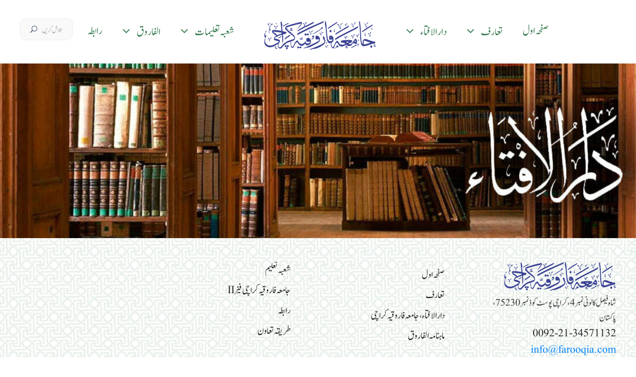

--- FILE ---
content_type: text/html; charset=UTF-8
request_url: https://www.farooqia.com/course_category/%D8%A7%D9%85%D8%B1%D8%A8%D8%A7%D9%84%D9%85%D8%B9%D8%B1%D9%88%D9%81-%D9%88%D9%86%DB%81%DB%8C-%D8%B9%D9%86-%D8%A7%D9%84%D9%85%D9%86%DA%A9%D8%B1/
body_size: 13425
content:
<!DOCTYPE html>
<html dir="rtl" lang="ur" prefix="og: https://ogp.me/ns#" class="no-js">
<head>
	<meta charset="UTF-8">
	<meta name="viewport" content="width=device-width, initial-scale=1">
	<link rel="profile" href="http://gmpg.org/xfn/11">
	<link rel="pingback" href="https://www.farooqia.com/xmlrpc.php">
	<title>امربالمعروف ونہی عن المنکر - جامعہ فاروقیہ، کراچی</title>

		<!-- All in One SEO 4.9.3 - aioseo.com -->
	<meta name="robots" content="max-image-preview:large" />
	<link rel="canonical" href="https://www.farooqia.com/course_category/%d8%a7%d9%85%d8%b1%d8%a8%d8%a7%d9%84%d9%85%d8%b9%d8%b1%d9%88%d9%81-%d9%88%d9%86%db%81%db%8c-%d8%b9%d9%86-%d8%a7%d9%84%d9%85%d9%86%da%a9%d8%b1/" />
	<meta name="generator" content="All in One SEO (AIOSEO) 4.9.3" />
		<script type="application/ld+json" class="aioseo-schema">
			{"@context":"https:\/\/schema.org","@graph":[{"@type":"BreadcrumbList","@id":"https:\/\/www.farooqia.com\/course_category\/%D8%A7%D9%85%D8%B1%D8%A8%D8%A7%D9%84%D9%85%D8%B9%D8%B1%D9%88%D9%81-%D9%88%D9%86%DB%81%DB%8C-%D8%B9%D9%86-%D8%A7%D9%84%D9%85%D9%86%DA%A9%D8%B1\/#breadcrumblist","itemListElement":[{"@type":"ListItem","@id":"https:\/\/www.farooqia.com#listItem","position":1,"name":"Home","item":"https:\/\/www.farooqia.com","nextItem":{"@type":"ListItem","@id":"https:\/\/www.farooqia.com\/course_category\/%d8%b9%d9%82%d8%a7%d8%a6%d8%af-%d9%88-%d8%a7%db%8c%d9%85%d8%a7%d9%86%db%8c%d8%a7%d8%aa\/#listItem","name":"\u0639\u0642\u0627\u0626\u062f \u0648 \u0627\u06cc\u0645\u0627\u0646\u06cc\u0627\u062a"}},{"@type":"ListItem","@id":"https:\/\/www.farooqia.com\/course_category\/%d8%b9%d9%82%d8%a7%d8%a6%d8%af-%d9%88-%d8%a7%db%8c%d9%85%d8%a7%d9%86%db%8c%d8%a7%d8%aa\/#listItem","position":2,"name":"\u0639\u0642\u0627\u0626\u062f \u0648 \u0627\u06cc\u0645\u0627\u0646\u06cc\u0627\u062a","item":"https:\/\/www.farooqia.com\/course_category\/%d8%b9%d9%82%d8%a7%d8%a6%d8%af-%d9%88-%d8%a7%db%8c%d9%85%d8%a7%d9%86%db%8c%d8%a7%d8%aa\/","nextItem":{"@type":"ListItem","@id":"https:\/\/www.farooqia.com\/course_category\/%d8%a7%d9%85%d8%b1%d8%a8%d8%a7%d9%84%d9%85%d8%b9%d8%b1%d9%88%d9%81-%d9%88%d9%86%db%81%db%8c-%d8%b9%d9%86-%d8%a7%d9%84%d9%85%d9%86%da%a9%d8%b1\/#listItem","name":"\u0627\u0645\u0631\u0628\u0627\u0644\u0645\u0639\u0631\u0648\u0641 \u0648\u0646\u06c1\u06cc \u0639\u0646 \u0627\u0644\u0645\u0646\u06a9\u0631"},"previousItem":{"@type":"ListItem","@id":"https:\/\/www.farooqia.com#listItem","name":"Home"}},{"@type":"ListItem","@id":"https:\/\/www.farooqia.com\/course_category\/%d8%a7%d9%85%d8%b1%d8%a8%d8%a7%d9%84%d9%85%d8%b9%d8%b1%d9%88%d9%81-%d9%88%d9%86%db%81%db%8c-%d8%b9%d9%86-%d8%a7%d9%84%d9%85%d9%86%da%a9%d8%b1\/#listItem","position":3,"name":"\u0627\u0645\u0631\u0628\u0627\u0644\u0645\u0639\u0631\u0648\u0641 \u0648\u0646\u06c1\u06cc \u0639\u0646 \u0627\u0644\u0645\u0646\u06a9\u0631","previousItem":{"@type":"ListItem","@id":"https:\/\/www.farooqia.com\/course_category\/%d8%b9%d9%82%d8%a7%d8%a6%d8%af-%d9%88-%d8%a7%db%8c%d9%85%d8%a7%d9%86%db%8c%d8%a7%d8%aa\/#listItem","name":"\u0639\u0642\u0627\u0626\u062f \u0648 \u0627\u06cc\u0645\u0627\u0646\u06cc\u0627\u062a"}}]},{"@type":"CollectionPage","@id":"https:\/\/www.farooqia.com\/course_category\/%D8%A7%D9%85%D8%B1%D8%A8%D8%A7%D9%84%D9%85%D8%B9%D8%B1%D9%88%D9%81-%D9%88%D9%86%DB%81%DB%8C-%D8%B9%D9%86-%D8%A7%D9%84%D9%85%D9%86%DA%A9%D8%B1\/#collectionpage","url":"https:\/\/www.farooqia.com\/course_category\/%D8%A7%D9%85%D8%B1%D8%A8%D8%A7%D9%84%D9%85%D8%B9%D8%B1%D9%88%D9%81-%D9%88%D9%86%DB%81%DB%8C-%D8%B9%D9%86-%D8%A7%D9%84%D9%85%D9%86%DA%A9%D8%B1\/","name":"\u0627\u0645\u0631\u0628\u0627\u0644\u0645\u0639\u0631\u0648\u0641 \u0648\u0646\u06c1\u06cc \u0639\u0646 \u0627\u0644\u0645\u0646\u06a9\u0631 - \u062c\u0627\u0645\u0639\u06c1 \u0641\u0627\u0631\u0648\u0642\u06cc\u06c1\u060c \u06a9\u0631\u0627\u0686\u06cc","inLanguage":"ur","isPartOf":{"@id":"https:\/\/www.farooqia.com\/#website"},"breadcrumb":{"@id":"https:\/\/www.farooqia.com\/course_category\/%D8%A7%D9%85%D8%B1%D8%A8%D8%A7%D9%84%D9%85%D8%B9%D8%B1%D9%88%D9%81-%D9%88%D9%86%DB%81%DB%8C-%D8%B9%D9%86-%D8%A7%D9%84%D9%85%D9%86%DA%A9%D8%B1\/#breadcrumblist"}},{"@type":"Organization","@id":"https:\/\/www.farooqia.com\/#organization","name":"Jamia Farooqia - International Islamic University","description":"Jamia Farooqia","url":"https:\/\/www.farooqia.com\/","telephone":"+922134571132","logo":{"@type":"ImageObject","url":"https:\/\/farooqia.com\/wp-content\/uploads\/2020\/11\/Logo_Jamia-Farooqia2.png","@id":"https:\/\/www.farooqia.com\/course_category\/%D8%A7%D9%85%D8%B1%D8%A8%D8%A7%D9%84%D9%85%D8%B9%D8%B1%D9%88%D9%81-%D9%88%D9%86%DB%81%DB%8C-%D8%B9%D9%86-%D8%A7%D9%84%D9%85%D9%86%DA%A9%D8%B1\/#organizationLogo"},"image":{"@id":"https:\/\/www.farooqia.com\/course_category\/%D8%A7%D9%85%D8%B1%D8%A8%D8%A7%D9%84%D9%85%D8%B9%D8%B1%D9%88%D9%81-%D9%88%D9%86%DB%81%DB%8C-%D8%B9%D9%86-%D8%A7%D9%84%D9%85%D9%86%DA%A9%D8%B1\/#organizationLogo"},"sameAs":["https:\/\/www.facebook.com\/jamiafarooqiashahfaisal\/"]},{"@type":"WebSite","@id":"https:\/\/www.farooqia.com\/#website","url":"https:\/\/www.farooqia.com\/","name":"Jamia Farooqia, Karachi","description":"Jamia Farooqia","inLanguage":"ur","publisher":{"@id":"https:\/\/www.farooqia.com\/#organization"}}]}
		</script>
		<!-- All in One SEO -->

<link rel="alternate" type="application/rss+xml" title="جامعہ فاروقیہ، کراچی &raquo; فیڈ" href="https://www.farooqia.com/feed/" />
<link rel="alternate" type="application/rss+xml" title="جامعہ فاروقیہ، کراچی &raquo; تبصروں کی فیڈ" href="https://www.farooqia.com/comments/feed/" />
<link rel="alternate" type="application/rss+xml" title="جامعہ فاروقیہ، کراچی &raquo; امربالمعروف ونہی عن المنکر کیٹیگری کا انتخاب کریں فیڈ" href="https://www.farooqia.com/course_category/%d8%a7%d9%85%d8%b1%d8%a8%d8%a7%d9%84%d9%85%d8%b9%d8%b1%d9%88%d9%81-%d9%88%d9%86%db%81%db%8c-%d8%b9%d9%86-%d8%a7%d9%84%d9%85%d9%86%da%a9%d8%b1/feed/" />
<!-- Shareaholic - https://www.shareaholic.com -->
<link rel='preload' href='//cdn.shareaholic.net/assets/pub/shareaholic.js' as='script'/>
<script data-no-minify='1' data-cfasync='false'>
_SHR_SETTINGS = {"endpoints":{"local_recs_url":"https:\/\/www.farooqia.com\/wp-admin\/admin-ajax.php?action=shareaholic_permalink_related","ajax_url":"https:\/\/www.farooqia.com\/wp-admin\/admin-ajax.php"},"site_id":"f3e198bbc3ce9d1fc6ae88d926416118"};
</script>
<script data-no-minify='1' data-cfasync='false' src='//cdn.shareaholic.net/assets/pub/shareaholic.js' data-shr-siteid='f3e198bbc3ce9d1fc6ae88d926416118' async ></script>

<!-- Shareaholic Content Tags -->
<meta name='shareaholic:site_name' content='جامعہ فاروقیہ، کراچی' />
<meta name='shareaholic:language' content='ur' />
<meta name='shareaholic:site_id' content='f3e198bbc3ce9d1fc6ae88d926416118' />
<meta name='shareaholic:wp_version' content='9.7.13' />

<!-- Shareaholic Content Tags End -->
<style id='wp-img-auto-sizes-contain-inline-css' type='text/css'>
img:is([sizes=auto i],[sizes^="auto," i]){contain-intrinsic-size:3000px 1500px}
/*# sourceURL=wp-img-auto-sizes-contain-inline-css */
</style>
<style id='wp-block-library-inline-css' type='text/css'>
:root{--wp-block-synced-color:#7a00df;--wp-block-synced-color--rgb:122,0,223;--wp-bound-block-color:var(--wp-block-synced-color);--wp-editor-canvas-background:#ddd;--wp-admin-theme-color:#007cba;--wp-admin-theme-color--rgb:0,124,186;--wp-admin-theme-color-darker-10:#006ba1;--wp-admin-theme-color-darker-10--rgb:0,107,160.5;--wp-admin-theme-color-darker-20:#005a87;--wp-admin-theme-color-darker-20--rgb:0,90,135;--wp-admin-border-width-focus:2px}@media (min-resolution:192dpi){:root{--wp-admin-border-width-focus:1.5px}}.wp-element-button{cursor:pointer}:root .has-very-light-gray-background-color{background-color:#eee}:root .has-very-dark-gray-background-color{background-color:#313131}:root .has-very-light-gray-color{color:#eee}:root .has-very-dark-gray-color{color:#313131}:root .has-vivid-green-cyan-to-vivid-cyan-blue-gradient-background{background:linear-gradient(135deg,#00d084,#0693e3)}:root .has-purple-crush-gradient-background{background:linear-gradient(135deg,#34e2e4,#4721fb 50%,#ab1dfe)}:root .has-hazy-dawn-gradient-background{background:linear-gradient(135deg,#faaca8,#dad0ec)}:root .has-subdued-olive-gradient-background{background:linear-gradient(135deg,#fafae1,#67a671)}:root .has-atomic-cream-gradient-background{background:linear-gradient(135deg,#fdd79a,#004a59)}:root .has-nightshade-gradient-background{background:linear-gradient(135deg,#330968,#31cdcf)}:root .has-midnight-gradient-background{background:linear-gradient(135deg,#020381,#2874fc)}:root{--wp--preset--font-size--normal:16px;--wp--preset--font-size--huge:42px}.has-regular-font-size{font-size:1em}.has-larger-font-size{font-size:2.625em}.has-normal-font-size{font-size:var(--wp--preset--font-size--normal)}.has-huge-font-size{font-size:var(--wp--preset--font-size--huge)}.has-text-align-center{text-align:center}.has-text-align-left{text-align:left}.has-text-align-right{text-align:right}.has-fit-text{white-space:nowrap!important}#end-resizable-editor-section{display:none}.aligncenter{clear:both}.items-justified-left{justify-content:flex-start}.items-justified-center{justify-content:center}.items-justified-right{justify-content:flex-end}.items-justified-space-between{justify-content:space-between}.screen-reader-text{border:0;clip-path:inset(50%);height:1px;margin:-1px;overflow:hidden;padding:0;position:absolute;width:1px;word-wrap:normal!important}.screen-reader-text:focus{background-color:#ddd;clip-path:none;color:#444;display:block;font-size:1em;height:auto;left:5px;line-height:normal;padding:15px 23px 14px;text-decoration:none;top:5px;width:auto;z-index:100000}html :where(.has-border-color){border-style:solid}html :where([style*=border-top-color]){border-top-style:solid}html :where([style*=border-right-color]){border-right-style:solid}html :where([style*=border-bottom-color]){border-bottom-style:solid}html :where([style*=border-left-color]){border-left-style:solid}html :where([style*=border-width]){border-style:solid}html :where([style*=border-top-width]){border-top-style:solid}html :where([style*=border-right-width]){border-right-style:solid}html :where([style*=border-bottom-width]){border-bottom-style:solid}html :where([style*=border-left-width]){border-left-style:solid}html :where(img[class*=wp-image-]){height:auto;max-width:100%}:where(figure){margin:0 0 1em}html :where(.is-position-sticky){--wp-admin--admin-bar--position-offset:var(--wp-admin--admin-bar--height,0px)}@media screen and (max-width:600px){html :where(.is-position-sticky){--wp-admin--admin-bar--position-offset:0px}}

/*# sourceURL=wp-block-library-inline-css */
</style><style id='global-styles-inline-css' type='text/css'>
:root{--wp--preset--aspect-ratio--square: 1;--wp--preset--aspect-ratio--4-3: 4/3;--wp--preset--aspect-ratio--3-4: 3/4;--wp--preset--aspect-ratio--3-2: 3/2;--wp--preset--aspect-ratio--2-3: 2/3;--wp--preset--aspect-ratio--16-9: 16/9;--wp--preset--aspect-ratio--9-16: 9/16;--wp--preset--color--black: #000000;--wp--preset--color--cyan-bluish-gray: #abb8c3;--wp--preset--color--white: #ffffff;--wp--preset--color--pale-pink: #f78da7;--wp--preset--color--vivid-red: #cf2e2e;--wp--preset--color--luminous-vivid-orange: #ff6900;--wp--preset--color--luminous-vivid-amber: #fcb900;--wp--preset--color--light-green-cyan: #7bdcb5;--wp--preset--color--vivid-green-cyan: #00d084;--wp--preset--color--pale-cyan-blue: #8ed1fc;--wp--preset--color--vivid-cyan-blue: #0693e3;--wp--preset--color--vivid-purple: #9b51e0;--wp--preset--gradient--vivid-cyan-blue-to-vivid-purple: linear-gradient(135deg,rgb(6,147,227) 0%,rgb(155,81,224) 100%);--wp--preset--gradient--light-green-cyan-to-vivid-green-cyan: linear-gradient(135deg,rgb(122,220,180) 0%,rgb(0,208,130) 100%);--wp--preset--gradient--luminous-vivid-amber-to-luminous-vivid-orange: linear-gradient(135deg,rgb(252,185,0) 0%,rgb(255,105,0) 100%);--wp--preset--gradient--luminous-vivid-orange-to-vivid-red: linear-gradient(135deg,rgb(255,105,0) 0%,rgb(207,46,46) 100%);--wp--preset--gradient--very-light-gray-to-cyan-bluish-gray: linear-gradient(135deg,rgb(238,238,238) 0%,rgb(169,184,195) 100%);--wp--preset--gradient--cool-to-warm-spectrum: linear-gradient(135deg,rgb(74,234,220) 0%,rgb(151,120,209) 20%,rgb(207,42,186) 40%,rgb(238,44,130) 60%,rgb(251,105,98) 80%,rgb(254,248,76) 100%);--wp--preset--gradient--blush-light-purple: linear-gradient(135deg,rgb(255,206,236) 0%,rgb(152,150,240) 100%);--wp--preset--gradient--blush-bordeaux: linear-gradient(135deg,rgb(254,205,165) 0%,rgb(254,45,45) 50%,rgb(107,0,62) 100%);--wp--preset--gradient--luminous-dusk: linear-gradient(135deg,rgb(255,203,112) 0%,rgb(199,81,192) 50%,rgb(65,88,208) 100%);--wp--preset--gradient--pale-ocean: linear-gradient(135deg,rgb(255,245,203) 0%,rgb(182,227,212) 50%,rgb(51,167,181) 100%);--wp--preset--gradient--electric-grass: linear-gradient(135deg,rgb(202,248,128) 0%,rgb(113,206,126) 100%);--wp--preset--gradient--midnight: linear-gradient(135deg,rgb(2,3,129) 0%,rgb(40,116,252) 100%);--wp--preset--font-size--small: 13px;--wp--preset--font-size--medium: 20px;--wp--preset--font-size--large: 36px;--wp--preset--font-size--x-large: 42px;--wp--preset--spacing--20: 0.44rem;--wp--preset--spacing--30: 0.67rem;--wp--preset--spacing--40: 1rem;--wp--preset--spacing--50: 1.5rem;--wp--preset--spacing--60: 2.25rem;--wp--preset--spacing--70: 3.38rem;--wp--preset--spacing--80: 5.06rem;--wp--preset--shadow--natural: 6px 6px 9px rgba(0, 0, 0, 0.2);--wp--preset--shadow--deep: 12px 12px 50px rgba(0, 0, 0, 0.4);--wp--preset--shadow--sharp: 6px 6px 0px rgba(0, 0, 0, 0.2);--wp--preset--shadow--outlined: 6px 6px 0px -3px rgb(255, 255, 255), 6px 6px rgb(0, 0, 0);--wp--preset--shadow--crisp: 6px 6px 0px rgb(0, 0, 0);}:where(.is-layout-flex){gap: 0.5em;}:where(.is-layout-grid){gap: 0.5em;}body .is-layout-flex{display: flex;}.is-layout-flex{flex-wrap: wrap;align-items: center;}.is-layout-flex > :is(*, div){margin: 0;}body .is-layout-grid{display: grid;}.is-layout-grid > :is(*, div){margin: 0;}:where(.wp-block-columns.is-layout-flex){gap: 2em;}:where(.wp-block-columns.is-layout-grid){gap: 2em;}:where(.wp-block-post-template.is-layout-flex){gap: 1.25em;}:where(.wp-block-post-template.is-layout-grid){gap: 1.25em;}.has-black-color{color: var(--wp--preset--color--black) !important;}.has-cyan-bluish-gray-color{color: var(--wp--preset--color--cyan-bluish-gray) !important;}.has-white-color{color: var(--wp--preset--color--white) !important;}.has-pale-pink-color{color: var(--wp--preset--color--pale-pink) !important;}.has-vivid-red-color{color: var(--wp--preset--color--vivid-red) !important;}.has-luminous-vivid-orange-color{color: var(--wp--preset--color--luminous-vivid-orange) !important;}.has-luminous-vivid-amber-color{color: var(--wp--preset--color--luminous-vivid-amber) !important;}.has-light-green-cyan-color{color: var(--wp--preset--color--light-green-cyan) !important;}.has-vivid-green-cyan-color{color: var(--wp--preset--color--vivid-green-cyan) !important;}.has-pale-cyan-blue-color{color: var(--wp--preset--color--pale-cyan-blue) !important;}.has-vivid-cyan-blue-color{color: var(--wp--preset--color--vivid-cyan-blue) !important;}.has-vivid-purple-color{color: var(--wp--preset--color--vivid-purple) !important;}.has-black-background-color{background-color: var(--wp--preset--color--black) !important;}.has-cyan-bluish-gray-background-color{background-color: var(--wp--preset--color--cyan-bluish-gray) !important;}.has-white-background-color{background-color: var(--wp--preset--color--white) !important;}.has-pale-pink-background-color{background-color: var(--wp--preset--color--pale-pink) !important;}.has-vivid-red-background-color{background-color: var(--wp--preset--color--vivid-red) !important;}.has-luminous-vivid-orange-background-color{background-color: var(--wp--preset--color--luminous-vivid-orange) !important;}.has-luminous-vivid-amber-background-color{background-color: var(--wp--preset--color--luminous-vivid-amber) !important;}.has-light-green-cyan-background-color{background-color: var(--wp--preset--color--light-green-cyan) !important;}.has-vivid-green-cyan-background-color{background-color: var(--wp--preset--color--vivid-green-cyan) !important;}.has-pale-cyan-blue-background-color{background-color: var(--wp--preset--color--pale-cyan-blue) !important;}.has-vivid-cyan-blue-background-color{background-color: var(--wp--preset--color--vivid-cyan-blue) !important;}.has-vivid-purple-background-color{background-color: var(--wp--preset--color--vivid-purple) !important;}.has-black-border-color{border-color: var(--wp--preset--color--black) !important;}.has-cyan-bluish-gray-border-color{border-color: var(--wp--preset--color--cyan-bluish-gray) !important;}.has-white-border-color{border-color: var(--wp--preset--color--white) !important;}.has-pale-pink-border-color{border-color: var(--wp--preset--color--pale-pink) !important;}.has-vivid-red-border-color{border-color: var(--wp--preset--color--vivid-red) !important;}.has-luminous-vivid-orange-border-color{border-color: var(--wp--preset--color--luminous-vivid-orange) !important;}.has-luminous-vivid-amber-border-color{border-color: var(--wp--preset--color--luminous-vivid-amber) !important;}.has-light-green-cyan-border-color{border-color: var(--wp--preset--color--light-green-cyan) !important;}.has-vivid-green-cyan-border-color{border-color: var(--wp--preset--color--vivid-green-cyan) !important;}.has-pale-cyan-blue-border-color{border-color: var(--wp--preset--color--pale-cyan-blue) !important;}.has-vivid-cyan-blue-border-color{border-color: var(--wp--preset--color--vivid-cyan-blue) !important;}.has-vivid-purple-border-color{border-color: var(--wp--preset--color--vivid-purple) !important;}.has-vivid-cyan-blue-to-vivid-purple-gradient-background{background: var(--wp--preset--gradient--vivid-cyan-blue-to-vivid-purple) !important;}.has-light-green-cyan-to-vivid-green-cyan-gradient-background{background: var(--wp--preset--gradient--light-green-cyan-to-vivid-green-cyan) !important;}.has-luminous-vivid-amber-to-luminous-vivid-orange-gradient-background{background: var(--wp--preset--gradient--luminous-vivid-amber-to-luminous-vivid-orange) !important;}.has-luminous-vivid-orange-to-vivid-red-gradient-background{background: var(--wp--preset--gradient--luminous-vivid-orange-to-vivid-red) !important;}.has-very-light-gray-to-cyan-bluish-gray-gradient-background{background: var(--wp--preset--gradient--very-light-gray-to-cyan-bluish-gray) !important;}.has-cool-to-warm-spectrum-gradient-background{background: var(--wp--preset--gradient--cool-to-warm-spectrum) !important;}.has-blush-light-purple-gradient-background{background: var(--wp--preset--gradient--blush-light-purple) !important;}.has-blush-bordeaux-gradient-background{background: var(--wp--preset--gradient--blush-bordeaux) !important;}.has-luminous-dusk-gradient-background{background: var(--wp--preset--gradient--luminous-dusk) !important;}.has-pale-ocean-gradient-background{background: var(--wp--preset--gradient--pale-ocean) !important;}.has-electric-grass-gradient-background{background: var(--wp--preset--gradient--electric-grass) !important;}.has-midnight-gradient-background{background: var(--wp--preset--gradient--midnight) !important;}.has-small-font-size{font-size: var(--wp--preset--font-size--small) !important;}.has-medium-font-size{font-size: var(--wp--preset--font-size--medium) !important;}.has-large-font-size{font-size: var(--wp--preset--font-size--large) !important;}.has-x-large-font-size{font-size: var(--wp--preset--font-size--x-large) !important;}
/*# sourceURL=global-styles-inline-css */
</style>

<style id='classic-theme-styles-inline-css' type='text/css'>
/*! This file is auto-generated */
.wp-block-button__link{color:#fff;background-color:#32373c;border-radius:9999px;box-shadow:none;text-decoration:none;padding:calc(.667em + 2px) calc(1.333em + 2px);font-size:1.125em}.wp-block-file__button{background:#32373c;color:#fff;text-decoration:none}
/*# sourceURL=/wp-includes/css/classic-themes.min.css */
</style>
<link rel='stylesheet' id='wpo_min-header-0-css' href='https://www.farooqia.com/wp-content/cache/wpo-minify/1768664844/assets/wpo-minify-header-8e1c5c6d.min.css' type='text/css' media='all' />
<script type="text/javascript" src="https://www.farooqia.com/wp-content/cache/wpo-minify/1768664844/assets/wpo-minify-header-101a1829.min.js" id="wpo_min-header-0-js"></script>
<link rel="https://api.w.org/" href="https://www.farooqia.com/wp-json/" /><link rel="EditURI" type="application/rsd+xml" title="RSD" href="https://www.farooqia.com/xmlrpc.php?rsd" />
<meta name="generator" content="WordPress 6.9" />
<!-- Google Tag Manager -->
<script>(function(w,d,s,l,i){w[l]=w[l]||[];w[l].push({'gtm.start':
new Date().getTime(),event:'gtm.js'});var f=d.getElementsByTagName(s)[0],
j=d.createElement(s),dl=l!='dataLayer'?'&l='+l:'';j.async=true;j.src=
'https://www.googletagmanager.com/gtm.js?id='+i+dl;f.parentNode.insertBefore(j,f);
})(window,document,'script','dataLayer','GTM-MMPR58G9');</script>
<!-- End Google Tag Manager -->

<meta name="msvalidate.01" content="A7FD6D5B114BBED117CF1F085B93FD7C" />		


<meta name="DC.title" content="Jamia Farooqia" />
<meta name="geo.region" content="PK-SD" />
<meta name="geo.placename" content="Karachi" />
<meta name="geo.position" content="30.33084;71.247499" />
<meta name="ICBM" content="30.33084, 71.247499" />


<script type="application/ld+json">
{
  "@context": "https://schema.org/",
  "@type": "WebSite",
  "name": "Jamia Farooqia",
  "url": "https://www.farooqia.com/",
  "potentialAction": {
    "@type": "SearchAction",
    "target": "https://www.farooqia.com/search?q={search_term_string}",
    "query-input": "required name=search_term_string"
  }
}
</script>

<script type="application/ld+json">
{
  "@context": "https://schema.org",
  "@type": "EducationalOrganization",
  "name": "Jamia Farooqia",
  "url": "https://www.farooqia.com/",
  "logo": "https://www.farooqia.com/wp-content/uploads/2020/11/Logo_Jamia-Farooqia2.png"
}
</script>

<meta name="google-site-verification" content="mBMYwW8fYXyN23ZzH_Jl9wFrDX0C9oEmOVB3_3Jpvts" />



<meta property="og:title" content=Jamia-Farooqia>
<meta property="og:site_name" content=Jamia-Farooqia>
<meta property="og:url" content=https://www.farooqia.com/>
<meta property="og:description" content="">
<meta property="og:type" content=website>
<meta property="og:image" content=https://www.farooqia.com/wp-content/uploads/2020/11/Logo_Jamia-Farooqia2.png><link rel="icon" href="https://www.farooqia.com/wp-content/uploads/2020/11/cropped-logo-32x32.jpg" sizes="32x32" />
<link rel="icon" href="https://www.farooqia.com/wp-content/uploads/2020/11/cropped-logo-192x192.jpg" sizes="192x192" />
<link rel="apple-touch-icon" href="https://www.farooqia.com/wp-content/uploads/2020/11/cropped-logo-180x180.jpg" />
<meta name="msapplication-TileImage" content="https://www.farooqia.com/wp-content/uploads/2020/11/cropped-logo-270x270.jpg" />
		<style type="text/css" id="wp-custom-css">
			ul.gdlr-core-custom-menu-widget.gdlr-core-menu-style-half li:nth-child(2n-1) { float: right !important;}

.kingster-footer-wrapper a {font-size:22px !important;}


#mag-box .gdlr-core-skin-title a {color: #418461 !important;}		</style>
						<style type="text/css" id="c4wp-checkout-css">
					.woocommerce-checkout .c4wp_captcha_field {
						margin-bottom: 10px;
						margin-top: 15px;
						position: relative;
						display: inline-block;
					}
				</style>
							<style type="text/css" id="c4wp-v3-lp-form-css">
				.login #login, .login #lostpasswordform {
					min-width: 350px !important;
				}
				.wpforms-field-c4wp iframe {
					width: 100% !important;
				}
			</style>
			</head>

<body class="rtl archive tax-course_category term-427 wp-custom-logo wp-theme-kingster gdlr-core-body kingster-body kingster-body-front kingster-full  kingster-blockquote-style-1 gdlr-core-link-to-lightbox">
<div class="kingster-mobile-header-wrap" ><div class="kingster-mobile-header kingster-header-background kingster-style-slide " id="kingster-mobile-header" ><div class="kingster-mobile-header-container kingster-container clearfix" ><div class="kingster-logo  kingster-item-pdlr kingster-mobile-logo-center"><div class="kingster-logo-inner"><a class="" href="https://www.farooqia.com/" ><img src="https://www.farooqia.com/wp-content/uploads/2020/11/Logo_Jamia-Farooqia2.png" alt="Logo Jamia Farooqia2" width="225" height="58" title="Logo Jamia Farooqia2" /></a></div></div><div class="kingster-mobile-menu-right" ><div class="kingster-main-menu-search" id="kingster-mobile-top-search" ><i class="fa fa-search" ></i></div><div class="kingster-top-search-wrap" >
	<div class="kingster-top-search-close" ></div>

	<div class="kingster-top-search-row" >
		<div class="kingster-top-search-cell" >
			<form role="search" method="get" class="search-form" action="https://www.farooqia.com/">
	<input type="text" class="search-field kingster-title-font" placeholder="تلاش کریں۔۔۔" value="" name="s">
	<div class="kingster-top-search-submit"><i class="fa fa-search" ></i></div>
	<input type="submit" class="search-submit" value="Search">
	<div class="kingster-top-search-close"><i class="icon_close" ></i></div>
	<input type="hidden" name="ref" value="course"/><input type="hidden" name="post_type" value="lp_course"/>	
</form>
		</div>
	</div>

</div>
</div><div class="kingster-mobile-menu-left" ><div class="kingster-overlay-menu kingster-mobile-menu" id="kingster-mobile-menu" ><a class="kingster-overlay-menu-icon kingster-mobile-menu-button kingster-mobile-button-hamburger-with-border" href="#" ><i class="fa fa-bars" ></i></a><div class="kingster-overlay-menu-content kingster-navigation-font" ><div class="kingster-overlay-menu-close" ></div><div class="kingster-overlay-menu-row" ><div class="kingster-overlay-menu-cell" ><ul id="menu-main-menu-in-urdu" class="menu"><li class="menu-item menu-item-type-custom menu-item-object-custom menu-item-6885"><a href="https://farooqia.com/">صفحہ اول</a></li>
<li class="menu-item menu-item-type-custom menu-item-object-custom menu-item-has-children menu-item-6886"><a href="#">تعارف</a>
<ul class="sub-menu">
	<li class="menu-item menu-item-type-post_type menu-item-object-page menu-item-8137"><a href="https://www.farooqia.com/%d8%aa%d8%b9%d8%a7%d8%b1%d9%81-%d8%ac%d8%a7%d9%85%d8%b9%db%81-%d9%81%d8%a7%d8%b1%d9%88%d9%82%db%8c%db%81/">جامعہ فاروقیہ</a></li>
	<li class="menu-item menu-item-type-post_type menu-item-object-page menu-item-8659"><a href="https://www.farooqia.com/%d8%a8%d8%a7%d9%86%db%8c-%d8%ac%d8%a7%d9%85%d8%b9%db%81-%d9%81%d8%a7%d8%b1%d9%88%d9%82%db%8c%db%81/">بانی جامعہ فاروقیہ</a></li>
	<li class="menu-item menu-item-type-post_type menu-item-object-page menu-item-8661"><a href="https://www.farooqia.com/%d8%ae%d8%af%d9%85%d8%a7%d8%aa-%da%88%d8%a7%da%a9%d9%b9%d8%b1-%d8%b9%d8%a7%d8%af%d9%84-%d8%b4%db%81%db%8c%d8%af/">خدمات ڈاکٹر عادل خان شہید</a></li>
	<li class="menu-item menu-item-type-post_type menu-item-object-page menu-item-23642"><a href="https://www.farooqia.com/%d8%b4%d8%b9%d8%a8%db%81-%d8%ac%d8%a7%d8%aa-%da%a9%d8%a7-%d8%aa%d8%b9%d8%a7%d8%b1%d9%81/">شعبہ جات کا تعارف</a></li>
	<li class="menu-item menu-item-type-post_type menu-item-object-page menu-item-23643"><a href="https://www.farooqia.com/%d8%aa%d8%b9%d8%a7%d8%b1%d9%81-%d8%ac%d8%a7%d9%85%d8%b9%db%81-%d9%81%d8%a7%d8%b1%d9%88%d9%82%db%8c%db%81-%da%a9%d8%b1%d8%a7%da%86%db%8c-%d9%81%db%8c%d8%b2-ii/">تعارف جامعہ فاروقیہ کراچی فیز II</a></li>
</ul>
</li>
<li class="menu-item menu-item-type-post_type menu-item-object-page menu-item-has-children menu-item-8759"><a href="https://www.farooqia.com/%d8%af%d8%a7%d8%b1%d8%a7%d9%84%d8%a7%d9%81%d8%aa%d8%a7%d8%a1/">دارالافتاء</a>
<ul class="sub-menu">
	<li class="menu-item menu-item-type-post_type menu-item-object-page menu-item-8695"><a href="https://www.farooqia.com/ask-question/">مسئلہ پوچھیں</a></li>
	<li class="menu-item menu-item-type-post_type menu-item-object-page menu-item-8697"><a href="https://www.farooqia.com/%d9%86%d8%a6%db%92-%d9%81%d8%aa%d8%a7%d9%88%db%8c/">نئے فتاوی</a></li>
	<li class="menu-item menu-item-type-post_type menu-item-object-page menu-item-22994"><a href="https://www.farooqia.com/%d9%85%d9%86%d8%aa%d8%ae%d8%a8-%d9%81%d8%aa%d8%a7%d9%88%db%8c/">منتخب فتاوی</a></li>
	<li class="menu-item menu-item-type-post_type menu-item-object-page menu-item-20192"><a href="https://www.farooqia.com/%d8%a7%d8%b3%d9%84%d8%a7%d9%85%db%8c-%d9%86%d8%a7%d9%85/">اسلامی نام</a></li>
</ul>
</li>
<li class="menu-item menu-item-type-post_type menu-item-object-page menu-item-has-children menu-item-8504"><a href="https://www.farooqia.com/%d8%b4%d8%b9%d8%a8%db%81-%d8%aa%d8%b9%d9%84%db%8c%d9%85/">شعبہ تعلیمات</a>
<ul class="sub-menu">
	<li class="menu-item menu-item-type-post_type menu-item-object-page menu-item-10486"><a href="https://www.farooqia.com/%d8%b4%d8%b9%d8%a8%db%81-%d8%aa%d8%b9%d9%84%db%8c%d9%85%d8%a7%d8%aa/">تعارف شعبہ تعلیمات</a></li>
	<li class="menu-item menu-item-type-post_type menu-item-object-page menu-item-10490"><a href="https://www.farooqia.com/%d9%82%d9%88%d8%a7%d8%b9%d8%af-%d9%88%d8%b6%d9%88%d8%a7%d8%a8%d8%b7-%d8%ac%d8%a7%d9%85%d8%b9%db%81-%d9%81%d8%a7%d8%b1%d9%88%d9%82%db%8c%db%81-%d9%83%d8%b1%d8%a7%da%86%db%8c/">قواعد وضوابط جامعہ فاروقیہ كراچی</a></li>
	<li class="menu-item menu-item-type-post_type menu-item-object-page menu-item-8572"><a href="https://www.farooqia.com/%d8%a7%d8%b9%d9%84%d8%a7%d9%86%d8%a7%d8%aa/">اعلانات</a></li>
	<li class="menu-item menu-item-type-post_type menu-item-object-page menu-item-8606"><a href="https://www.farooqia.com/%d9%82%d9%88%d8%a7%d8%b9%d8%af-%d8%af%d8%a7%d8%ae%d9%84%db%81/">قواعد و شرائط داخلہ</a></li>
	<li class="menu-item menu-item-type-post_type menu-item-object-page menu-item-8611"><a href="https://www.farooqia.com/%d9%82%d9%88%d8%a7%d8%b9%d8%af-%d9%88-%d8%b6%d9%88%d8%a7%d8%a8%d8%b7-%d8%a8%d8%b1%d8%a7%d8%a6%db%92-%d8%b7%d9%84%d8%a8%d8%a7%d8%a1-%d8%ac%d8%a7%d9%85%d8%b9%db%81/">قواعد و ضوابط برائے طلباء جامعہ</a></li>
	<li class="menu-item menu-item-type-post_type menu-item-object-page menu-item-8616"><a href="https://www.farooqia.com/%d9%82%d9%88%d8%a7%d8%b9%d8%af-%d9%88-%d8%b6%d9%88%d8%a7%d8%a8%d8%b7-%d8%a8%d8%b1%d8%a7%d8%a6%db%92-%d8%af%d8%a7%d8%b1%d8%a7%d9%84%d8%a7%d9%82%d8%a7%d9%85%db%81/">قواعد و ضوابط برائے دارالاقامہ</a></li>
	<li class="menu-item menu-item-type-post_type menu-item-object-page menu-item-8628"><a href="https://www.farooqia.com/%d8%aa%d8%b9%d9%84%db%8c%d9%85-%da%a9%d8%a7-%d8%af%d9%88%d8%b1%d8%a7%d9%86%db%8c%db%81/">تعلیم کا دورانیہ</a></li>
	<li class="menu-item menu-item-type-post_type menu-item-object-page menu-item-8632"><a href="https://www.farooqia.com/%d8%aa%da%a9%d8%b1%d8%a7%d8%b1-%d9%88-%d9%85%d8%b7%d8%a7%d9%84%d8%b9%db%81-%da%a9%d8%a7-%d9%86%d8%b8%d8%a7%d9%85/">تکرار و مطالعہ</a></li>
	<li class="menu-item menu-item-type-post_type menu-item-object-page menu-item-8636"><a href="https://www.farooqia.com/%d8%b7%d8%b1%db%8c%d9%82%db%81-%da%a9%d8%a7%d8%b1-%d8%a8%d8%b1%d8%a7%d8%a6%db%92-%d8%ad%d8%b5%d9%88%d9%84-%d8%a7%d8%b3%d9%86%d8%a7%d8%af/">طریقہ کار برائے حصول اسناد</a></li>
</ul>
</li>
<li class="menu-item menu-item-type-custom menu-item-object-custom menu-item-has-children menu-item-9221"><a href="#">الفاروق</a>
<ul class="sub-menu">
	<li class="menu-item menu-item-type-post_type menu-item-object-page menu-item-9215"><a href="https://www.farooqia.com/%d9%85%d8%a7%db%81%d9%86%d8%a7%d9%85%db%81-%d8%a7%d9%84%d9%81%d8%a7%d8%b1%d9%88%d9%82/">ماہنامہ الفاروق</a></li>
	<li class="menu-item menu-item-type-custom menu-item-object-custom menu-item-9222"><a href="https://idaraalfarooq.com/">ادارہ الفاروق</a></li>
</ul>
</li>
<li class="menu-item menu-item-type-post_type menu-item-object-page menu-item-8824"><a href="https://www.farooqia.com/contact/">رابطہ</a></li>
</ul></div></div></div></div></div></div></div></div><div class="kingster-body-outer-wrapper ">
		<div class="kingster-body-wrapper clearfix  kingster-with-frame">
		
<header class="kingster-header-wrap kingster-header-style-plain  kingster-style-splitted-menu kingster-sticky-navigation kingster-style-fixed clearfix" data-navigation-offset="75px"  >
	<div class="kingster-header-background" ></div>
	<div class="kingster-header-container  kingster-container">
			
		<div class="kingster-header-container-inner clearfix">
						<div class="kingster-navigation kingster-item-pdlr clearfix kingster-navigation-submenu-indicator " >
			<div class="kingster-main-menu" id="kingster-main-menu" ><ul id="menu-main-menu-in-urdu-1" class="sf-menu"><li  class="menu-item menu-item-type-custom menu-item-object-custom menu-item-6885 kingster-normal-menu"><a href="https://farooqia.com/">صفحہ اول</a></li>
<li  class="menu-item menu-item-type-custom menu-item-object-custom menu-item-has-children menu-item-6886 kingster-normal-menu"><a href="#" class="sf-with-ul-pre">تعارف</a>
<ul class="sub-menu">
	<li  class="menu-item menu-item-type-post_type menu-item-object-page menu-item-8137" data-size="60"><a href="https://www.farooqia.com/%d8%aa%d8%b9%d8%a7%d8%b1%d9%81-%d8%ac%d8%a7%d9%85%d8%b9%db%81-%d9%81%d8%a7%d8%b1%d9%88%d9%82%db%8c%db%81/">جامعہ فاروقیہ</a></li>
	<li  class="menu-item menu-item-type-post_type menu-item-object-page menu-item-8659" data-size="60"><a href="https://www.farooqia.com/%d8%a8%d8%a7%d9%86%db%8c-%d8%ac%d8%a7%d9%85%d8%b9%db%81-%d9%81%d8%a7%d8%b1%d9%88%d9%82%db%8c%db%81/">بانی جامعہ فاروقیہ</a></li>
	<li  class="menu-item menu-item-type-post_type menu-item-object-page menu-item-8661" data-size="60"><a href="https://www.farooqia.com/%d8%ae%d8%af%d9%85%d8%a7%d8%aa-%da%88%d8%a7%da%a9%d9%b9%d8%b1-%d8%b9%d8%a7%d8%af%d9%84-%d8%b4%db%81%db%8c%d8%af/">خدمات ڈاکٹر عادل خان شہید</a></li>
	<li  class="menu-item menu-item-type-post_type menu-item-object-page menu-item-23642" data-size="60"><a href="https://www.farooqia.com/%d8%b4%d8%b9%d8%a8%db%81-%d8%ac%d8%a7%d8%aa-%da%a9%d8%a7-%d8%aa%d8%b9%d8%a7%d8%b1%d9%81/">شعبہ جات کا تعارف</a></li>
	<li  class="menu-item menu-item-type-post_type menu-item-object-page menu-item-23643" data-size="60"><a href="https://www.farooqia.com/%d8%aa%d8%b9%d8%a7%d8%b1%d9%81-%d8%ac%d8%a7%d9%85%d8%b9%db%81-%d9%81%d8%a7%d8%b1%d9%88%d9%82%db%8c%db%81-%da%a9%d8%b1%d8%a7%da%86%db%8c-%d9%81%db%8c%d8%b2-ii/">تعارف جامعہ فاروقیہ کراچی فیز II</a></li>
</ul>
</li>
<li  class="menu-item menu-item-type-post_type menu-item-object-page menu-item-has-children menu-item-8759 kingster-normal-menu"><a href="https://www.farooqia.com/%d8%af%d8%a7%d8%b1%d8%a7%d9%84%d8%a7%d9%81%d8%aa%d8%a7%d8%a1/" class="sf-with-ul-pre">دارالافتاء</a>
<ul class="sub-menu">
	<li  class="menu-item menu-item-type-post_type menu-item-object-page menu-item-8695" data-size="60"><a href="https://www.farooqia.com/ask-question/">مسئلہ پوچھیں</a></li>
	<li  class="menu-item menu-item-type-post_type menu-item-object-page menu-item-8697" data-size="60"><a href="https://www.farooqia.com/%d9%86%d8%a6%db%92-%d9%81%d8%aa%d8%a7%d9%88%db%8c/">نئے فتاوی</a></li>
	<li  class="menu-item menu-item-type-post_type menu-item-object-page menu-item-22994" data-size="60"><a href="https://www.farooqia.com/%d9%85%d9%86%d8%aa%d8%ae%d8%a8-%d9%81%d8%aa%d8%a7%d9%88%db%8c/">منتخب فتاوی</a></li>
	<li  class="menu-item menu-item-type-post_type menu-item-object-page menu-item-20192" data-size="60"><a href="https://www.farooqia.com/%d8%a7%d8%b3%d9%84%d8%a7%d9%85%db%8c-%d9%86%d8%a7%d9%85/">اسلامی نام</a></li>
</ul>
</li>
<li class="kingster-center-nav-menu-item" ><div class="kingster-logo  kingster-item-pdlr"><div class="kingster-logo-inner"><a class="" href="https://www.farooqia.com/" ><img src="https://www.farooqia.com/wp-content/uploads/2020/11/Logo_Jamia-Farooqia2.png" alt="Logo Jamia Farooqia2" width="225" height="58" title="Logo Jamia Farooqia2" /></a></div></div></li><li  class="menu-item menu-item-type-post_type menu-item-object-page menu-item-has-children menu-item-8504 kingster-normal-menu"><a href="https://www.farooqia.com/%d8%b4%d8%b9%d8%a8%db%81-%d8%aa%d8%b9%d9%84%db%8c%d9%85/" class="sf-with-ul-pre">شعبہ تعلیمات</a>
<ul class="sub-menu">
	<li  class="menu-item menu-item-type-post_type menu-item-object-page menu-item-10486" data-size="60"><a href="https://www.farooqia.com/%d8%b4%d8%b9%d8%a8%db%81-%d8%aa%d8%b9%d9%84%db%8c%d9%85%d8%a7%d8%aa/">تعارف شعبہ تعلیمات</a></li>
	<li  class="menu-item menu-item-type-post_type menu-item-object-page menu-item-10490" data-size="60"><a href="https://www.farooqia.com/%d9%82%d9%88%d8%a7%d8%b9%d8%af-%d9%88%d8%b6%d9%88%d8%a7%d8%a8%d8%b7-%d8%ac%d8%a7%d9%85%d8%b9%db%81-%d9%81%d8%a7%d8%b1%d9%88%d9%82%db%8c%db%81-%d9%83%d8%b1%d8%a7%da%86%db%8c/">قواعد وضوابط جامعہ فاروقیہ كراچی</a></li>
	<li  class="menu-item menu-item-type-post_type menu-item-object-page menu-item-8572" data-size="60"><a href="https://www.farooqia.com/%d8%a7%d8%b9%d9%84%d8%a7%d9%86%d8%a7%d8%aa/">اعلانات</a></li>
	<li  class="menu-item menu-item-type-post_type menu-item-object-page menu-item-8606" data-size="60"><a href="https://www.farooqia.com/%d9%82%d9%88%d8%a7%d8%b9%d8%af-%d8%af%d8%a7%d8%ae%d9%84%db%81/">قواعد و شرائط داخلہ</a></li>
	<li  class="menu-item menu-item-type-post_type menu-item-object-page menu-item-8611" data-size="60"><a href="https://www.farooqia.com/%d9%82%d9%88%d8%a7%d8%b9%d8%af-%d9%88-%d8%b6%d9%88%d8%a7%d8%a8%d8%b7-%d8%a8%d8%b1%d8%a7%d8%a6%db%92-%d8%b7%d9%84%d8%a8%d8%a7%d8%a1-%d8%ac%d8%a7%d9%85%d8%b9%db%81/">قواعد و ضوابط برائے طلباء جامعہ</a></li>
	<li  class="menu-item menu-item-type-post_type menu-item-object-page menu-item-8616" data-size="60"><a href="https://www.farooqia.com/%d9%82%d9%88%d8%a7%d8%b9%d8%af-%d9%88-%d8%b6%d9%88%d8%a7%d8%a8%d8%b7-%d8%a8%d8%b1%d8%a7%d8%a6%db%92-%d8%af%d8%a7%d8%b1%d8%a7%d9%84%d8%a7%d9%82%d8%a7%d9%85%db%81/">قواعد و ضوابط برائے دارالاقامہ</a></li>
	<li  class="menu-item menu-item-type-post_type menu-item-object-page menu-item-8628" data-size="60"><a href="https://www.farooqia.com/%d8%aa%d8%b9%d9%84%db%8c%d9%85-%da%a9%d8%a7-%d8%af%d9%88%d8%b1%d8%a7%d9%86%db%8c%db%81/">تعلیم کا دورانیہ</a></li>
	<li  class="menu-item menu-item-type-post_type menu-item-object-page menu-item-8632" data-size="60"><a href="https://www.farooqia.com/%d8%aa%da%a9%d8%b1%d8%a7%d8%b1-%d9%88-%d9%85%d8%b7%d8%a7%d9%84%d8%b9%db%81-%da%a9%d8%a7-%d9%86%d8%b8%d8%a7%d9%85/">تکرار و مطالعہ</a></li>
	<li  class="menu-item menu-item-type-post_type menu-item-object-page menu-item-8636" data-size="60"><a href="https://www.farooqia.com/%d8%b7%d8%b1%db%8c%d9%82%db%81-%da%a9%d8%a7%d8%b1-%d8%a8%d8%b1%d8%a7%d8%a6%db%92-%d8%ad%d8%b5%d9%88%d9%84-%d8%a7%d8%b3%d9%86%d8%a7%d8%af/">طریقہ کار برائے حصول اسناد</a></li>
</ul>
</li>
<li  class="menu-item menu-item-type-custom menu-item-object-custom menu-item-has-children menu-item-9221 kingster-normal-menu"><a href="#" class="sf-with-ul-pre">الفاروق</a>
<ul class="sub-menu">
	<li  class="menu-item menu-item-type-post_type menu-item-object-page menu-item-9215" data-size="60"><a href="https://www.farooqia.com/%d9%85%d8%a7%db%81%d9%86%d8%a7%d9%85%db%81-%d8%a7%d9%84%d9%81%d8%a7%d8%b1%d9%88%d9%82/">ماہنامہ الفاروق</a></li>
	<li  class="menu-item menu-item-type-custom menu-item-object-custom menu-item-9222" data-size="60"><a href="https://idaraalfarooq.com/">ادارہ الفاروق</a></li>
</ul>
</li>
<li  class="menu-item menu-item-type-post_type menu-item-object-page menu-item-8824 kingster-normal-menu"><a href="https://www.farooqia.com/contact/">رابطہ</a></li>
</ul></div><div class="kingster-main-menu-right-wrap clearfix  kingster-item-mglr kingster-navigation-top" ><div class="kingster-main-menu-search" id="kingster-top-search"  style="border:1px solid #eee; background:#f9f9f9; border-radius:12px; padding:0 20px 0; margin-left:0;" ><i class="icon_search"></i><span style="font-size:15px;padding-left:10px;color:#999;">تلاش کریں</span></div><div class="kingster-top-search-wrap" >
	<div class="kingster-top-search-close" ></div>

	<div class="kingster-top-search-row" >
		<div class="kingster-top-search-cell" >
			<form role="search" method="get" class="search-form" action="https://www.farooqia.com/">
	<input type="text" class="search-field kingster-title-font" placeholder="تلاش کریں۔۔۔" value="" name="s">
	<div class="kingster-top-search-submit"><i class="fa fa-search" ></i></div>
	<input type="submit" class="search-submit" value="Search">
	<div class="kingster-top-search-close"><i class="icon_close" ></i></div>
	<input type="hidden" name="ref" value="course"/><input type="hidden" name="post_type" value="lp_course"/>	
</form>
		</div>
	</div>

</div>
</div>			</div><!-- kingster-navigation -->

		</div><!-- kingster-header-inner -->
	</div><!-- kingster-header-container -->
</header><!-- header --><div class="kingster-page-title-wrap  kingster-style-large kingster-center-align" ><div class="kingster-header-transparent-substitute" ></div><div class="kingster-page-title-overlay"  ></div><div class="kingster-page-title-container kingster-container" ><div class="kingster-page-title-content kingster-item-pdlr"  ><div class="kingster-page-caption"  >امربالمعروف ونہی عن المنکر</div><h3 class="kingster-page-title"  >Category</h3></div></div></div>	<div class="kingster-page-wrapper" id="kingster-page-wrapper" ><div class="gdlr-core-course-archive-page" style="display:none;" >
	<div class="gdlr-core-course-archive-page-container gdlr-core-container clearfix">
		<div class="gdlr-core-course-archive-page-content-wrap gdlr-core-column-40" >
			<div class="gdlr-core-course-archive-page-content" >
			<div class="gdlr-core-course-item gdlr-core-item-pdlr gdlr-core-item-pdb gdlr-core-course-style-list-info" style="padding-bottom: 0px ;"  ><div class="gdlr-core-course-item-list " ><h3 class="gdlr-core-course-item-title" ><span class="gdlr-core-course-item-id gdlr-core-skin-caption" >179/62,63</span>آئی برو بنوانے والی اور ڈرامے دیکھنے والی خاتون کو دعوت دینا</h3><a href="https://www.farooqia.com/course/%d8%a2%d8%a6%db%8c-%d8%a8%d8%b1%d9%88-%d8%a8%d9%86%d9%88%d8%a7%d9%86%db%92-%d9%88%d8%a7%d9%84%db%8c-%d8%a7%d9%88%d8%b1-%da%88%d8%b1%d8%a7%d9%85%db%92-%d8%af%db%8c%da%a9%da%be%d9%86%db%92-%d9%88%d8%a7/" class="gdlr-core-course-item-button gdlr-core-button" >مزید تفصیل</a></div><div class="gdlr-core-course-item-list " ><h3 class="gdlr-core-course-item-title" ><span class="gdlr-core-course-item-id gdlr-core-skin-caption" >193/68</span>عورتوں کا تبلیغی جماعت میں نکلنے کا حکم</h3><a href="https://www.farooqia.com/course/%d8%b9%d9%88%d8%b1%d8%aa%d9%88%da%ba-%da%a9%d8%a7-%d8%aa%d8%a8%d9%84%db%8c%d8%ba%db%8c-%d8%ac%d9%85%d8%a7%d8%b9%d8%aa-%d9%85%db%8c%da%ba-%d9%86%da%a9%d9%84%d9%86%db%92-%da%a9%d8%a7-%d8%ad%da%a9%d9%85/" class="gdlr-core-course-item-button gdlr-core-button" >مزید تفصیل</a></div><div class="gdlr-core-course-item-list " ><h3 class="gdlr-core-course-item-title" ><span class="gdlr-core-course-item-id gdlr-core-skin-caption" >183/198</span>عورتوں کا تبلیغی جماعت میں جانے کا حکم</h3><a href="https://www.farooqia.com/course/%d8%b9%d9%88%d8%b1%d8%aa%d9%88%da%ba-%da%a9%d8%a7-%d8%aa%d8%a8%d9%84%db%8c%d8%ba%db%8c-%d8%ac%d9%85%d8%a7%d8%b9%d8%aa-%d9%85%db%8c%da%ba-%d8%ac%d8%a7%d9%86%db%92-%da%a9%d8%a7-%d8%ad%da%a9%d9%85/" class="gdlr-core-course-item-button gdlr-core-button" >مزید تفصیل</a></div><div class="gdlr-core-course-item-list " ><h3 class="gdlr-core-course-item-title" ><span class="gdlr-core-course-item-id gdlr-core-skin-caption" >176/202</span>تبلیغ سے روکنے والے کو ابولہب سے تشبیہ دینا</h3><a href="https://www.farooqia.com/course/%d8%aa%d8%a8%d9%84%db%8c%d8%ba-%d8%b3%db%92-%d8%b1%d9%88%da%a9%d9%86%db%92-%d9%88%d8%a7%d9%84%db%92-%da%a9%d9%88-%d8%a7%d8%a8%d9%88%d9%84%db%81%d8%a8-%d8%b3%db%92-%d8%aa%d8%b4%d8%a8%db%8c%db%81-%d8%af/" class="gdlr-core-course-item-button gdlr-core-button" >مزید تفصیل</a></div><div class="gdlr-core-course-item-list " ><h3 class="gdlr-core-course-item-title" ><span class="gdlr-core-course-item-id gdlr-core-skin-caption" >176/201</span>آیت مبارکہ «إنفروا خفافاً وثقالاً»کا مصداق</h3><a href="https://www.farooqia.com/course/%d8%a2%db%8c%d8%aa-%d9%85%d8%a8%d8%a7%d8%b1%da%a9%db%81-%d8%a5%d9%86%d9%81%d8%b1%d9%88%d8%a7-%d8%ae%d9%81%d8%a7%d9%81%d8%a7%d9%8b-%d9%88%d8%ab%d9%82%d8%a7%d9%84%d8%a7%d9%8b%da%a9%d8%a7/" class="gdlr-core-course-item-button gdlr-core-button" >مزید تفصیل</a></div><div class="gdlr-core-course-item-list " ><h3 class="gdlr-core-course-item-title" ><span class="gdlr-core-course-item-id gdlr-core-skin-caption" >176/200</span>تبلیغ میں سال نہ لگانے والے علماء سے ناراض ہونا</h3><a href="https://www.farooqia.com/course/%d8%aa%d8%a8%d9%84%db%8c%d8%ba-%d9%85%db%8c%da%ba-%d8%b3%d8%a7%d9%84-%d9%86%db%81-%d9%84%da%af%d8%a7%d9%86%db%92-%d9%88%d8%a7%d9%84%db%92-%d8%b9%d9%84%d9%85%d8%a7%d8%a1-%d8%b3%db%92-%d9%86%d8%a7%d8%b1/" class="gdlr-core-course-item-button gdlr-core-button" >مزید تفصیل</a></div><div class="gdlr-core-course-item-list " ><h3 class="gdlr-core-course-item-title" ><span class="gdlr-core-course-item-id gdlr-core-skin-caption" >176/199</span>ہر ماہ سہ روزہ و سالانہ چلہ کا حکم</h3><a href="https://www.farooqia.com/course/%db%81%d8%b1-%d9%85%d8%a7%db%81-%d8%b3%db%81-%d8%b1%d9%88%d8%b2%db%81-%d9%88-%d8%b3%d8%a7%d9%84%d8%a7%d9%86%db%81-%da%86%d9%84%db%81-%da%a9%d8%a7-%d8%ad%da%a9%d9%85/" class="gdlr-core-course-item-button gdlr-core-button" >مزید تفصیل</a></div><div class="gdlr-core-course-item-list " ><h3 class="gdlr-core-course-item-title" ><span class="gdlr-core-course-item-id gdlr-core-skin-caption" >176/198</span>ناگوار حالات میں تبلیغ میں جانا کیسا ہے؟</h3><a href="https://www.farooqia.com/course/__trashed-5/" class="gdlr-core-course-item-button gdlr-core-button" >مزید تفصیل</a></div></div>			</div>
		</div>
		<div class="gdlr-core-column-20" >
			<div class="gdlr-core-course-archive-page-sidebar" >
			<div class="gdlr-core-course-search-item gdlr-core-item-pdb gdlr-core-item-pdlr"  ><div class="gdlr-core-search-frame"  ><h3 class="gdlr-core-course-search-item-title " style="color: #565656 ;"  >فتوی تلاش کریں</h3><form class="gdlr-core-course-form clearfix" action="https://www.farooqia.com/course-search/" method="GET" ><div class=" gdlr-core-course-column gdlr-core-column-1 gdlr-core-column-first" ><div class="gdlr-core-course-search-field gdlr-core-course-field-keywords" ><input type="text" placeholder="مطلوبہ لفظ" name="course-keywords" value="" /></div></div><div class=" gdlr-core-course-column gdlr-core-column-1" ><div class="gdlr-core-course-search-field gdlr-core-course-field-course-id" ><input type="text" placeholder="فتوی نمبر" name="course-id" value="" /></div></div><div class=" gdlr-core-course-column gdlr-core-column-1" ><div class="gdlr-core-course-search-field gdlr-core-course-field-course_category" ><div class="gdlr-core-course-form-combobox gdlr-core-skin-e-background" ><select class="gdlr-core-skin-e-content" name="course_category" ><option value="" >کیٹیگری کا انتخاب کریں</option><option value="%d8%a7%d8%ac%d8%a7%d8%b1%db%81" >اجارہ</option><option value="%d8%a7%d8%ac%d8%aa%d9%85%d8%a7%d8%b9%db%8c-%d9%82%d8%b1%d8%a8%d8%a7%d9%86%db%8c" >اجتماعی قربانی</option><option value="%d8%a7%d8%ad%da%a9%d8%a7%d9%85-%d9%85%db%8c%d8%aa" >احکام میت</option><option value="%d8%a2%d8%af%d8%a7%d8%a8" >آداب</option><option value="%d8%a7%d8%b0%d8%a7%d9%86-%d9%88-%d8%a7%d9%82%d8%a7%d9%85%d8%aa" >اذان و اقامت</option><option value="%d8%a7%d8%b3%d9%84%d8%a7%d9%85%db%8c-%d8%b9%d9%82%d8%a7%d8%a6%d8%af" >اسلامی عقائد</option><option value="%d8%a7%d8%b3%d9%84%d8%a7%d9%85%db%8c-%d9%86%d8%a7%d9%85" >اسلامی نام</option><option value="%d8%a7%d8%b9%d8%aa%da%a9%d8%a7%d9%81" >اعتکاف</option><option value="%d8%a7%d9%85%d8%a7%d9%85%d8%aa-%da%a9%d8%a7-%d8%a8%db%8c%d8%a7%d9%86" >امامت کا بیان</option><option value="%d8%a7%d9%85%d8%b1%d8%a8%d8%a7%d9%84%d9%85%d8%b9%d8%b1%d9%88%d9%81-%d9%88%d9%86%db%81%db%8c-%d8%b9%d9%86-%d8%a7%d9%84%d9%85%d9%86%da%a9%d8%b1" >امربالمعروف ونہی عن المنکر</option><option value="%d8%a7%d9%88%d9%82%d8%a7%d8%aa-%d9%86%d9%85%d8%a7%d8%b2" >اوقات نماز</option><option value="%d8%a7%d9%88%d9%82%d8%a7%d9%81%d8%8c-%d9%85%d8%b3%d8%a7%d8%ac%d8%af-%d9%88-%d9%85%d8%af%d8%a7%d8%b1%d8%b3" >اوقاف، مساجد و مدارس</option><option value="%d8%a7%db%8c%d8%b5%d8%a7%d9%84-%d8%ab%d9%88%d8%a7%d8%a8" >ایصال ثواب</option><option value="%d8%a8%d8%a7%d8%b7%d9%84-%d9%85%d8%b0%d8%a7%db%81%d8%a8" >باطل مذاہب</option><option value="%d8%a8%d8%af%d8%b9%d8%a7%d8%aa-%d9%88-%d8%b1%d8%b3%d9%88%d9%85%d8%a7%d8%aa" >بدعات و رسومات</option><option value="%d8%a8%d8%af%d8%b9%d8%a7%d8%aa-%d9%88%d8%b1%d8%b3%d9%88%d9%85%d8%a7%d8%aa" >بدعات ورسومات</option><option value="%d8%a8%db%8c%d8%b9-%d9%88-%d8%aa%d8%ac%d8%a7%d8%b1%d8%aa" >بیع و تجارت</option><option value="%d9%be%d8%a7%d9%86%db%8c-%da%a9%db%92-%d8%a7%d8%ad%da%a9%d8%a7%d9%85" >پانی کے احکام</option><option value="%d8%aa%d8%af%d9%81%db%8c%d9%86" >تدفین</option><option value="%d8%aa%d8%b1%da%a9%db%81-%da%a9%db%8c-%d8%aa%d9%82%d8%b3%db%8c%d9%85" >ترکہ کی تقسیم</option><option value="%d8%aa%d8%b5%d9%88%d9%81-%d9%88-%d8%b3%d9%84%d9%88%da%a9" >تصوف و سلوک</option><option value="%d8%aa%d8%b5%d9%88%db%8c%d8%b1-%d8%a7%d9%88%d8%b1-%d8%af%db%8c%da%af%d8%b1-%d9%84%db%81%d9%88-%d9%88-%d9%84%d8%b9%d8%a8" >تصویر اور دیگر لہو و لعب</option><option value="%d8%aa%d8%b9%d9%84%db%8c%d9%82-%d8%b7%d9%84%d8%a7%d9%82" >تعلیق طلاق</option><option value="%d8%aa%d9%81%d8%b3%db%8c%d8%b1-%d9%88-%d8%ad%d8%af%db%8c%d8%ab" >تفسیر و حدیث</option><option value="%d8%ab%d8%a8%d9%88%d8%aa-%d8%a7%d9%84%d9%86%d8%b3%d8%a8" >ثبوت النسب</option><option value="%d8%ac%d8%a7%d8%af%d9%88-%d8%a7%d9%88%d8%b1-%d8%aa%d8%b9%d9%88%db%8c%d8%b0" >جادو اور تعویذ</option><option value="%d8%ac%d9%85%d8%b9%db%81-%d9%88%d8%b9%db%8c%d8%af%db%8c%d9%86" >جمعہ وعیدین</option><option value="%d8%ac%d9%86%d8%a7%db%8c%d8%aa-%da%a9%db%92-%d8%a7%d8%ad%da%a9%d8%a7%d9%85" >جنایت کے احکام</option><option value="%d8%ad%d8%ac-%d9%88-%d8%b9%d9%85%d8%b1%db%81" >حج و عمرہ</option><option value="%d8%ad%d8%ac-%d9%88-%d8%b9%d9%85%d8%b1%db%81-%da%a9%db%92-%d8%af%db%8c%da%af%d8%b1-%d8%a7%d8%ad%da%a9%d8%a7%d9%85" >حج و عمرہ کے دیگر احکام</option><option value="%d8%ad%d8%af%d9%88%d8%af%d8%8c-%d8%ac%d9%86%d8%a7%db%8c%d8%a7%d8%aa-%d8%a7%d9%88%d8%b1-%d8%b5%d9%84%d8%ad" >حدود، جنایات اور صلح</option><option value="%d8%ad%d8%b6%d8%a7%d9%86%d8%aa" >حضانت</option><option value="%d8%ad%d8%b8%d8%b1-%d9%88-%d8%a7%d8%a8%d8%a7%d8%ad%d8%aa" >حظر و اباحت</option><option value="%d8%ad%d9%84%d8%a7%d9%84-%d9%88-%d8%ad%d8%b1%d8%a7%d9%85" >حلال و حرام</option><option value="%d8%ad%d9%84%d8%a7%d9%84-%d9%88-%d8%ad%d8%b1%d8%a7%d9%85-%d8%ad%db%8c%d9%88%d8%a7%d9%86%d8%a7%d8%aa" >حلال و حرام حیوانات</option><option value="%d8%ad%db%8c%d8%b6%d8%8c-%d9%86%d9%81%d8%a7%d8%b3%d8%8c-%d8%a7%d8%b3%d8%aa%d8%ad%d8%a7%d8%b6%db%81" >حیض، نفاس، استحاضہ</option><option value="%d8%ae%d9%84%d8%b9-%da%a9%d8%a7-%d8%a8%db%8c%d8%a7%d9%86" >خلع کا بیان</option><option value="%d8%ae%d9%88%d8%a7%d8%a8-%da%a9%db%8c-%d8%aa%d8%b9%d8%a8%db%8c%d8%b1" >خواب کی تعبیر</option><option value="%d8%af%d8%b9%d8%a7%d8%a6%db%8c%da%ba-%d8%a7%d9%88%d8%b1-%d9%88%d8%b8%d8%a7%d8%a6%d9%81" >دعائیں اور وظائف</option><option value="%d8%af%d9%8e%d9%85" >دَم</option><option value="%d8%af%db%8c%d8%aa-%da%a9%d8%a7-%d8%a8%db%8c%d8%a7%d9%86" >دیت کا بیان</option><option value="%d8%af%db%8c%da%af%d8%b1-%d8%a7%d9%88%d9%82%d8%a7%d9%81-%da%a9%db%92-%d8%a7%d8%ad%da%a9%d8%a7%d9%85" >دیگر اوقاف کے احکام</option><option value="%d8%b0%d8%a8%db%8c%d8%ad%db%81-%d9%88-%d9%82%d8%b1%d8%a8%d8%a7%d9%86%db%8c" >ذبیحہ و قربانی</option><option value="%d8%b1%d8%ac%d9%88%d8%b9-%da%a9%db%92-%d8%a7%d8%ad%da%a9%d8%a7%d9%85" >رجوع کے احکام</option><option value="%d8%b1%d8%b6%d8%a7%d8%b9" >رضاعت کے احکام</option><option value="%d8%b1%d9%88%d8%b2%db%81" >روزہ</option><option value="%d8%b1%d9%88%d8%b2%db%81-%d8%aa%d9%88%da%91%d9%86%db%92-%d9%88%d8%a7%d9%84%db%8c-%da%86%db%8c%d8%b2%db%8c%da%ba" >روزہ توڑنے والی چیزیں</option><option value="%d8%b1%d9%88%d8%b2%db%81-%da%a9%db%8c-%d9%82%d8%b6%d8%a7%d8%8c-%da%a9%d9%81%d8%a7%d8%b1%db%81-%d8%a7%d9%88%d8%b1-%d9%81%d8%af%db%8c%db%81" >روزہ کی قضا، کفارہ اور فدیہ</option><option value="%d8%b1%d9%88%d8%b2%db%81-%da%a9%db%92-%d9%85%da%a9%d8%b1%d9%88%db%81%d8%a7%d8%aa" >روزہ کے مکروہات</option><option value="%d8%b2%da%a9%d9%88%d9%b0%db%83-%da%a9%db%8c-%d8%a7%db%81%d9%85%db%8c%d8%aa-%d9%88-%d8%ad%da%a9%d9%85" >زکوٰۃ کی اہمیت و حکم</option><option value="%d8%b2%da%a9%d9%88%d9%b0%db%83-%da%a9%db%92-%d9%85%d8%b5%d8%a7%d8%b1%d9%81" >زکوٰۃ کے مصارف</option><option value="%d8%b2%da%a9%d9%88%db%83-%d8%b5%d8%af%d9%82%d8%a7%d8%aa" >زکوۃ و صدقات</option><option value="%d8%b2%d9%88%d8%ac%db%8c%d8%aa-%da%a9%db%92-%d8%ad%d9%82%d9%88%d9%82-%d9%88-%d8%a2%d8%af%d8%a7%d8%a8" >زوجیت کے حقوق و آداب</option><option value="%d8%b3%d8%ac%d8%af%db%81-%d8%b3%db%81%d9%88-%da%a9%d8%a7-%d8%a8%db%8c%d8%a7%d9%86" >سجدہ سہو کا بیان</option><option value="%d8%b3%d9%86%d9%86-%d9%88-%d9%86%d9%88%d8%a7%d9%81%d9%84" >سنن و نوافل</option><option value="%d8%b3%d9%88%d8%af-%d9%88-%d8%a7%d9%86%d8%b4%d9%88%d8%b1%d9%86%d8%b3-%da%a9%db%92-%d8%a7%d8%ad%da%a9%d8%a7%d9%85" >سود و انشورنس کے احکام</option><option value="%d8%b3%d9%88%da%af-%d9%88-%d8%aa%d8%b9%d8%b2%db%8c%d8%aa" >سوگ و تعزیت</option><option value="%d8%b4%d8%a6%db%8c%d8%b1%d8%b2-%da%a9%db%92-%d8%a7%d8%ad%da%a9%d8%a7%d9%85" >شئیرز کے احکام</option><option value="%d9%85%d8%b6%d8%a7%d8%b1%d8%a8%d8%aa" >شرکت و مضاربت</option><option value="%d8%b4%d9%81%d8%b9%db%81" >شفعہ</option><option value="%d8%b4%da%a9%d8%a7%d8%b1" >شکار</option><option value="%d8%b4%db%81%db%8c%d8%af-%da%a9%db%92-%d8%a7%d8%ad%da%a9%d8%a7%d9%85-%d8%a7%d8%ad%da%a9%d8%a7%d9%85-%d9%85%db%8c%d8%aa" >شہید کے احکام</option><option value="%d8%b5%d8%af%d9%82%d8%a7%d8%aa-%da%a9%db%92-%d8%a7%d8%ad%da%a9%d8%a7%d9%85" >صدقات کے احکام</option><option value="%d8%b6%db%8c%d8%a7%d9%81%d8%aa-%d8%a7%d9%88%d8%b1-%db%81%d8%af%d8%a7%db%8c%d8%a7" >ضیافت اور ہدایا</option><option value="%d8%b7%d9%84%d8%a7%d9%82-%d9%88-%d8%ae%d9%84%d8%b9" >طلاق کے احکام</option><option value="%d8%b7%db%81%d8%a7%d8%b1%d8%aa" >طہارت</option><option value="%d8%b9%d8%a8%d8%a7%d8%af%d8%a7%d8%aa" >عبادات</option><option value="%d8%b9%d8%af%d8%aa-%da%a9%db%92-%d8%a7%d8%ad%da%a9%d8%a7%d9%85" >عدت کے احکام</option><option value="%d8%b9%d8%b4%d8%b1-%d9%88-%d8%ae%d8%b1%d8%a7%d8%ac-%da%a9%d8%a7-%d8%a8%db%8c%d8%a7%d9%86" >عشر و خراج کا بیان</option><option value="%d8%b9%d9%82%d8%a7%d8%a6%d8%af-%d9%88-%d8%a7%db%8c%d9%85%d8%a7%d9%86%db%8c%d8%a7%d8%aa" >عقائد و ایمانیات</option><option value="%d8%b9%d9%82%db%8c%d9%82%db%81" >عقیقہ</option><option value="%d8%b9%d9%84%d8%a7%d8%ac-%d9%88-%d9%85%d8%b9%d8%a7%d9%84%d8%ac%db%81-%da%a9%db%92-%d8%a7%d8%ad%da%a9%d8%a7%d9%85" >علاج و معالجہ کے احکام</option><option value="%d8%b9%d9%84%d9%88%d9%85-%d9%88-%d9%81%d9%86%d9%88%d9%86" >علوم و فنون</option><option value="%d8%ba%d8%b3%d9%84" >غسل</option><option value="%d9%81%d8%b3%d8%ae-%d8%a7%d8%ac%d8%a7%d8%b1%db%81" >فسخ اجارہ</option><option value="%d9%81%d8%b6%d8%a7%d8%a6%d9%84-%d9%88-%d8%a2%d8%af%d8%a7%d8%a8-%d8%b9%d9%84%d9%85" >فضائل و آداب علم</option><option value="%d9%81%d9%84%da%a9%db%8c%d8%a7%d8%aa" >فلکیات</option><option value="%d9%81%d9%88%d8%aa-%d8%b4%d8%af%db%81-%d9%86%d9%85%d8%a7%d8%b2%d9%88%da%ba-%da%a9%db%8c-%d9%82%d8%b6%d8%a7" >فوت شدہ نمازوں کی قضا</option><option value="%d9%82%d8%b1%d8%a8%d8%a7%d9%86%db%8c-%da%a9%db%92-%d8%a7%d8%ad%da%a9%d8%a7%d9%85" >قربانی کے احکام</option><option value="%d9%82%d8%b1%d8%b6-%d9%88-%d8%b1%d8%a8%d8%a7" >قرض کے احکام</option><option value="%d9%82%d8%b3%d9%85-%d9%88-%d9%86%d8%b0%d8%b1" >قسم و نذر</option><option value="%d9%82%d8%b6%d8%a7%d8%a1-%d9%88-%d8%aa%d8%ad%da%a9%db%8c%d9%85" >قضاء و تحکیم</option><option value="%da%a9%d9%81%d8%b1-%d9%88-%d8%b4%d8%b1%da%a9-%da%a9%db%92-%d8%a7%d8%ad%da%a9%d8%a7%d9%85" >کفر و شرک کے احکام</option><option value="%d9%84%d8%a8%d8%a7%d8%b3" >لباس</option><option value="%d9%84%d9%82%d8%b7%db%81" >لقطہ</option><option value="%d9%85%d8%a7%d9%84-%d8%ad%d8%b1%d8%a7%d9%85-%d8%a7%d9%88%d8%b1-%d8%a7%d8%b3-%da%a9%d8%a7-%d9%85%d8%b5%d8%b1%d9%81" >مال حرام اور اس کا مصرف</option><option value="%d9%85%d8%aa%d9%81%d8%b1%d9%82-%da%a9%d8%aa%d8%a8" >متفرق کتب</option><option value="%d9%85%d8%aa%d9%81%d8%b1%d9%82%d8%a7%d8%aa" >متفرقات</option><option value="%d9%85%d8%aa%d9%81%d8%b1%d9%82%d8%a7%d8%aa-%d8%ad%d8%af%d9%88%d8%af" >متفرقات حدود و قصاص</option><option value="%d9%85%d8%aa%d9%81%d8%b1%d9%82%d8%a7%d8%aa-%d8%b2%da%a9%d9%88%db%83-%d9%88-%d8%b5%d8%af%d9%82%d8%a7%d8%aa" >متفرقات زکوۃ و صدقات</option><option value="%d9%85%d8%aa%d9%81%d8%b1%d9%82%d8%a7%d8%aa-%d8%b7%d9%84%d8%a7%d9%82" >متفرقات طلاق</option><option value="%d9%85%d8%aa%d9%81%d8%b1%d9%82%d8%a7%d8%aa-%d8%b9%d9%84%d9%88%d9%85-%d9%88-%d9%81%d9%86%d9%88%d9%86" >متفرقات علوم و فنون</option><option value="%d9%85%d8%aa%d9%81%d8%b1%d9%82%d8%a7%d8%aa-%d9%85%d9%85%d9%86%d9%88%d8%b9-%d9%88-%d9%85%d8%a8%d8%a7%d8%ad%d8%a7%d8%aa" >متفرقات ممنوع و مباحات</option><option value="%d9%85%d8%aa%d9%81%d8%b1%d9%82%d8%a7%d8%aa-%d9%86%da%a9%d8%a7%d8%ad" >متفرقات نکاح</option><option value="%d9%85%d8%aa%d9%81%d8%b1%d9%82%d8%a7%d8%aa-%d9%88%d8%b1%d8%a7%d8%ab%d8%aa-%d9%88-%d9%88%d8%b5%db%8c%d8%aa" >متفرقات وراثت و وصیت</option><option value="%d9%85%d8%ad%d8%b1%d9%85%d8%a7%d8%aa-%d9%88-%d8%ba%db%8c%d8%b1-%d9%85%d8%ad%d8%b1%d9%85%d8%a7%d8%aa" >محرمات و غیر محرمات</option><option value="%d9%85%d8%ae%d8%aa%d9%84%d9%81-%d9%85%d8%ac%d8%a7%d9%84%d8%b3-%d9%88-%d8%a8%d8%af%d8%b9%d8%a7%d8%aa" >مختلف مجالس و بدعات</option><option value="%d9%85%d8%b1%d8%b6-%d8%a7%d9%84%d9%85%d9%88%d8%aa-%da%a9%db%92-%d8%a7%d8%ad%da%a9%d8%a7%d9%85" >مرض الموت کے احکام</option><option value="%d9%85%d8%b2%d8%a7%d8%b1%d8%b9%d8%aa" >مزارعت</option><option value="%d9%85%d8%b3%d8%a7%d9%81%d8%b1-%da%a9%db%8c-%d9%86%d9%85%d8%a7%d8%b2" >مسافر کی نماز</option><option value="%d9%85%d8%b3%d8%a8%d9%88%d9%82-%da%a9%db%92-%d8%a7%d8%ad%da%a9%d8%a7%d9%85" >مسبوق کے احکام</option><option value="%d9%85%d8%b3%d8%ac%d8%af-%da%a9%db%92-%d8%a2%d8%af%d8%a7%d8%a8-%d9%88-%d8%a7%d8%ad%da%a9%d8%a7%d9%85" >مسجد کے آداب و احکام</option><option value="%d9%85%d8%b7%d8%b9%d9%88%d9%85%d8%a7%d8%aa-%d9%88-%d9%85%d8%b4%d8%b1%d9%88%d8%a8%d8%a7%d8%aa" >مطعومات و مشروبات</option><option value="%d9%85%d8%b9%d8%a7%d9%85%d9%84%d8%a7%d8%aa" >معاملات</option><option value="%d9%85%d8%b9%d8%a7%d9%85%d9%84%d8%a7%d8%aa-%d9%88-%d9%85%d8%b9%d8%a7%d8%b4%d8%b1%d8%aa" >معاملات و معاشرت</option><option value="%d9%85%d9%81%d8%b3%d8%af%d8%a7%d8%aa-%d9%88-%d9%85%da%a9%d8%b1%d9%88%db%81%d8%a7%d8%aa-%d9%86%d9%85%d8%a7%d8%b2" >مفسدات و مکروہات نماز</option><option value="%d9%85%db%8c%d8%aa-%da%a9%d9%88-%d8%ba%d8%b3%d9%84-%d9%88%da%a9%d9%81%d9%86-%d8%af%db%8c%d9%86%d8%a7" >میت کو غسل وکفن دینا</option><option value="%d9%86%d8%ac%d8%a7%d8%b3%d8%aa-%d8%a7%d9%88%d8%b1-%d8%a7%d8%b3-%d8%b3%db%92-%d9%be%d8%a7%da%a9%db%8c" >نجاست اور اس سے پاکی</option><option value="%d9%86%d9%81%d9%82%db%81-%d9%88-%d8%b3%da%a9%d9%88%d9%86%d8%aa" >نفقہ و سکونت</option><option value="%d9%86%da%a9%d8%a7%d8%ad" >نکاح</option><option value="%d9%86%d9%85%d8%a7%d8%b2" >نماز</option><option value="%d9%86%d9%85%d8%a7%d8%b2-%d8%ac%d9%86%d8%a7%d8%b2%db%81" >نماز جنازہ</option><option value="%d9%86%d9%85%d8%a7%d8%b2-%da%a9%db%8c-%d8%ac%d9%85%d8%a7%d8%b9%d8%aa" >نماز کی جماعت</option><option value="%d9%88%d8%a7%d8%ac%d8%a8%d8%a7%d8%aa-%d9%88-%d8%b3%d9%86%d9%86-%d9%88-%d8%a2%d8%af%d8%a7%d8%a8" >نماز کے واجبات، سنن و آداب</option><option value="%da%be%d8%a8%db%81" >ھبہ(ہدیہ)</option><option value="%d9%88%d8%a7%d8%ac%d8%a8%d8%a7%d8%aa-%d9%88-%d8%b3%d9%86%d9%86-%d9%88-%d8%a2%d8%af%d8%a7%d8%a8-2" >واجبات و سنن و آداب</option><option value="%d9%88%d8%af%db%8c%d8%b9%d8%aa-%d9%88-%d8%a7%d9%85%d8%a7%d9%86%d8%aa" >ودیعت و امانت</option><option value="%d9%88%d8%b1%d8%a7%d8%ab%d8%aa-%d9%88-%d9%88%d8%b5%db%8c%d8%aa" >وراثت و وصیت</option><option value="%d9%88%d8%b6%d9%88-%d8%a7%d9%88%d8%b1-%d8%aa%db%8c%d9%85%d9%85" >وضو اور تیمم</option><option value="%d9%88%da%a9%d8%a7%d9%84%d8%aa" >وکالت</option><option value="%d9%88%d9%84%db%8c%d9%85%db%81-%da%a9%d8%a7-%d8%a8%db%8c%d8%a7%d9%86" >ولیمہ کا بیان</option></select></div></div></div><div class="gdlr-core-course-form-submit gdlr-core-course-column gdlr-core-column-first gdlr-core-center-align" ><input class="gdlr-core-full-size" type="submit" value="تلاش کریں" /></div></form></div></div>			</div>
		</div>
	</div>
</div>
</div><footer class=" kingster-no-title-divider" ><div class="kingster-footer-wrapper " ><div class="kingster-footer-container kingster-container clearfix" ><div class="kingster-footer-column kingster-item-pdlr kingster-column-15" ><div id="text-2" class="widget widget_text kingster-widget">			<div class="textwidget"><p><span style="font-size: 20px;"><img decoding="async" src="https://farooqia.com/wp-content/uploads/2020/11/Logo_Jamia-Farooqia2.png" /><br />
شاہ فیصل کالونی نمبر4، کراچی پوسٹ کوڈ نمبر75230 ، پاکستان<br />
<a href="tel:0092-21-34571132">0092-21-34571132</a><br />
<a style="font-size: 15px; color: #0082fa;" href="mailto:info@farooqia.com">info@farooqia.com</a><br />
</span></p>
</div>
		</div></div><div class="kingster-footer-column kingster-item-pdlr kingster-column-15" ><div id="gdlr-core-custom-menu-widget-3" class="widget widget_gdlr-core-custom-menu-widget kingster-widget"><div class="menu-footer-menu-container"><ul id="menu-footer-menu" class="gdlr-core-custom-menu-widget gdlr-core-menu-style-plain"><li  class="menu-item menu-item-type-post_type menu-item-object-page menu-item-home menu-item-9159 kingster-normal-menu"><a href="https://www.farooqia.com/">صفحہ اول</a></li>
<li  class="menu-item menu-item-type-post_type menu-item-object-page menu-item-9170 kingster-normal-menu"><a href="https://www.farooqia.com/%d8%aa%d8%b9%d8%a7%d8%b1%d9%81-%d8%ac%d8%a7%d9%85%d8%b9%db%81-%d9%81%d8%a7%d8%b1%d9%88%d9%82%db%8c%db%81/">تعارف</a></li>
<li  class="menu-item menu-item-type-post_type menu-item-object-page menu-item-9161 kingster-normal-menu"><a href="https://www.farooqia.com/%d8%af%d8%a7%d8%b1%d8%a7%d9%84%d8%a7%d9%81%d8%aa%d8%a7%d8%a1/">دارالافتاء، جامعہ فاروقیہ کراچی</a></li>
<li  class="menu-item menu-item-type-post_type menu-item-object-page menu-item-9160 kingster-normal-menu"><a href="https://www.farooqia.com/%d9%85%d8%a7%db%81%d9%86%d8%a7%d9%85%db%81-%d8%a7%d9%84%d9%81%d8%a7%d8%b1%d9%88%d9%82/">ماہنامہ الفاروق</a></li>
</ul></div></div></div><div class="kingster-footer-column kingster-item-pdlr kingster-column-15" ><div id="gdlr-core-custom-menu-widget-12" class="widget widget_gdlr-core-custom-menu-widget kingster-widget"><div class="menu-footer-menu-2-container"><ul id="menu-footer-menu-2" class="gdlr-core-custom-menu-widget gdlr-core-menu-style-plain"><li  class="menu-item menu-item-type-post_type menu-item-object-page menu-item-9808 kingster-normal-menu"><a href="https://www.farooqia.com/%d8%b4%d8%b9%d8%a8%db%81-%d8%aa%d8%b9%d9%84%db%8c%d9%85/">شعبہ تعلیم</a></li>
<li  class="menu-item menu-item-type-post_type menu-item-object-page menu-item-9811 kingster-normal-menu"><a href="https://www.farooqia.com/%d8%aa%d8%b9%d8%a7%d8%b1%d9%81-%d8%ac%d8%a7%d9%85%d8%b9%db%81-%d9%81%d8%a7%d8%b1%d9%88%d9%82%db%8c%db%81/">جامعہ فاروقیہ کراچی فیز II</a></li>
<li  class="menu-item menu-item-type-post_type menu-item-object-page menu-item-9809 kingster-normal-menu"><a href="https://www.farooqia.com/contact/">رابطہ</a></li>
<li  class="menu-item menu-item-type-custom menu-item-object-custom menu-item-9810 kingster-normal-menu"><a href="https://farooqia.com/contact#support">طریقہ تعاون</a></li>
</ul></div></div></div><div class="kingster-footer-column kingster-item-pdlr kingster-column-15" ></div></div></div><div class="kingster-copyright-wrapper" ><div class="kingster-copyright-container kingster-container"><div class="kingster-copyright-text kingster-item-pdlr">تجاویز ، تبصرے اور سوالات کا خیرمقدم <a href="mailto:info@farooqia.com" style="color:#333;">info@farooqia.com</a> پر کیا جاتا ہے
کوئی حق اشاعت کا نوٹس نہیں۔ <a href="https://www.farooqia.com" style="color:#333;">www.farooqia.com</a> پر ظاہر ہونے والے تمام مواد کو غیر تجارتی مقاصد کے لئے آزادانہ طور پر تقسیم کیا جاسکتا ہے۔ تاہم ، اعتراف کی تعریف کی جائے گی.
<span style="display:none;"><hr>
Suggestions, comments and queries are welcomed at <b>info@farooqia.com</b><br>
No Copyright Notice.
All the material appearing on <b>www.farooqia.com</b> can be freely distributed for non-commercial purposes. However, acknowledgement will be appreciated.</span></div></div></div></footer></div></div><a href="#kingster-top-anchor" class="kingster-footer-back-to-top-button" id="kingster-footer-back-to-top-button"><i class="fa fa-angle-up" ></i></a>
<script type="speculationrules">
{"prefetch":[{"source":"document","where":{"and":[{"href_matches":"/*"},{"not":{"href_matches":["/wp-*.php","/wp-admin/*","/wp-content/uploads/*","/wp-content/*","/wp-content/plugins/*","/wp-content/themes/kingster/*","/*\\?(.+)"]}},{"not":{"selector_matches":"a[rel~=\"nofollow\"]"}},{"not":{"selector_matches":".no-prefetch, .no-prefetch a"}}]},"eagerness":"conservative"}]}
</script>
<script>jQuery('document').ready(function(){
	jQuery('a[href*=\'tel:\']').addClass('phone');
	jQuery('a[href*=\'mailto:\']').addClass('email');
});
</script><script type="text/javascript" id="wpo_min-footer-0-js-extra">
/* <![CDATA[ */
var gdlr_core_pbf = {"admin":"","video":{"width":"640","height":"360"},"ajax_url":"https://www.farooqia.com/wp-admin/admin-ajax.php"};
var kingster_script_core = {"home_url":"https://www.farooqia.com/"};
//# sourceURL=wpo_min-footer-0-js-extra
/* ]]> */
</script>
<script type="text/javascript" src="https://www.farooqia.com/wp-content/cache/wpo-minify/1768664844/assets/wpo-minify-footer-e8a4263d.min.js" id="wpo_min-footer-0-js"></script>

</body>
</html>
<!-- Cached by WP-Optimize (gzip) - https://teamupdraft.com/wp-optimize/ - Last modified: January 17, 2026 7:39 pm (UTC:0) -->
